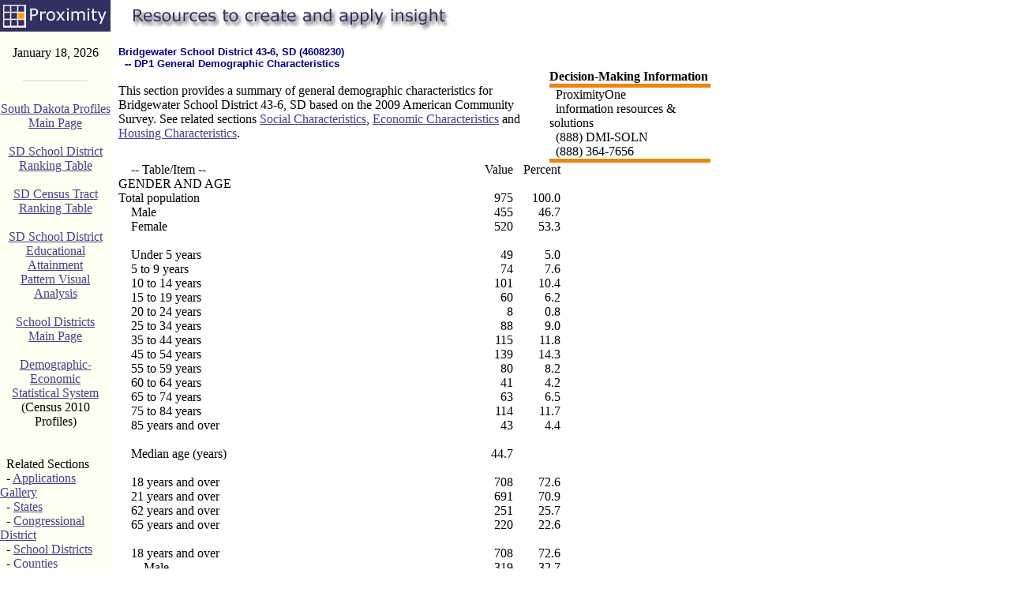

--- FILE ---
content_type: text/html
request_url: https://proximityone.com/acs/dpsd/dp1_4608230.htm
body_size: 4347
content:
<HTML><HEAD><TITLE>Bridgewater School District 43-6, SD (4608230) DP1 General Demographic Characteristics</TITLE>
<link rel=stylesheet href="http://proximityone.com/p1.css" type="text/css"> 
<META NAME="keywords" CONTENT="Demographic-Economic Patterns, Trends, Proximity Geographic Information System Products and Services, GIS, TIGER, address matching, geocoding, Proximity News, Census 2000, demographics, GIS, software, mapping, maps, mapping software, Geographic Information Systems, IMAGE, School District Data Book">
<META NAME="description" CONTENT="Proximity/MESA is a leader in decision support system software, modeling, databases and information technology.  This site features free data access, GIS software, on-line data analysis, user support, training, demos, geographic data.">
		<script language="JavaScript1.2">
hasFlash = false
		for (i=0; i<navigator.plugins.length; i++) {
			if (navigator.plugins[i].name.indexOf("Flash") >= 0) {
			       hasFlash = true
			}}
		function ss(message) {
			alert(message)
		}
dayName = new Array ("Sunday","Monday","Tuesday","Wednesday","Thursday","Friday","Saturday")
	monName = new Array ("January", "February", "March", "April", "May", "June", "July", "August", "September", "October", "November", "December")
	now = new Date
		</script>
</HEAD>

<BODY  leftmargin="0" topmargin="0" marginheight=0 marginwidth=0 vlink="#483d8b" alink="#483d8b" link="#483d8b">
<!-- vlink c4bf1e link c8bc01 --> 
<a name=top> </a>
<table WIDTH=864 bgcolor=#ffffff BORDER=0 CELLPADDING=0 CELLSPACING=0>
<tr><td >
<a href="http://proximityone.com"><img src=http://proximityone.com/plogo1.jpg alt="Proximity Home Page" width="140" height="40" border=0></a><img src="http://proximityone.com/res02.gif" alt="Resources to create and apply insight"  height="40" width="724" valign=top border=0>

</td></tr></table>

<TABLE WIDTH=900 BORDER=0 CELLPADDING=0 CELLSPACING=0 colspan=3>
<TR>

<TD WIDTH=140 ALIGN=left VALIGN=TOP  ROWSPAN=1 bgcolor=#FFFFF1 >


<table width=140 cellpadding="0" cellspacing="0" border=0 >

<tr><td bgcolor=#FFFFF1 valign="middle" height="10" border=0 >
<center> <br> <font class="ws8b">
<script language="JavaScript1.2">
document.write(monName[now.getMonth()] + " " + now.getDate()+", " + now.getUTCFullYear() )
							</script>	
</center>
</td></tr>
<tr><td bgcolor=#FFFFF1 valign="middle" height="10" border=0>
<center> &nbsp;
</center>
</td></tr>
</table>
<font  class="ws8b">
<center>
<hr size=1 width=80 color=lightgray>
<br>
<a href="http://proximityone.com/sd_sdc.htm">South Dakota Profiles<br>Main Page</a><br> 
<br>
<a href="http://proximityone.com/sd_sd.htm" target=_blank>SD School District<br>Ranking Table</a><br> 
<br>
<a href="http://proximityone.com/ustr0509_sd.htm" target=_blank>SD Census Tract<br>Ranking Table</a><br> 
<br>
<a href="http://proximityone.com/gallery/guide/south_dakota.htm" target=_blank>SD School District<br>Educational Attainment<br>Pattern Visual Analysis</a><br> 
<br>
<a href="http://proximityone.com/sddmi.htm" target=_blank>School Districts<br>Main Page</a><br> 
<br>
<a href="http://proximityone.com/dess.htm" target=_blank>Demographic-Economic<br>Statistical System</a>
<br>(Census 2010 Profiles)<br> 
<br><br>
</center>
&nbsp; Related Sections<br>
&nbsp; - <a href="http://proximityone.com/gallery/guide" target=_blank>Applications Gallery</a><br>
&nbsp; - <a href="http://proximityone.com/statetrends.htm" target=_blank>States</a><br> 
&nbsp; - <a href="http://proximityone.com/cd.htm" target=_blank>Congressional District</a><br> 
&nbsp; - <a href="http://proximityone.com/sddmi.htm" target=_blank>School Districts</a><br> 
&nbsp; - <a href="http://proximityone.com/countytrends.htm" target=_blank>Counties</a><br> 
&nbsp; - <a href="http://proximityone.com/places.htm" target=_blank>Cities/Places</a><br> 
&nbsp; - <a href="http://proximityone.com/tracts.htm" target=_blank>Tracts/Neighborhoods</a><br>
&nbsp; - <a href="http://proximityone.com/cenblk.htm" target=_blank>Census Blocks</a> 

<br><br>
&nbsp; - <a href="http://proximityone.com/gallery/guide/index.htm?census2010zcta.htm" target=_blank>ZIP Codes</a><br>
&nbsp; - <a href="http://proximityone.com/urbanpopulation.htm" target=_blank>Urban Areas</a><br>
<br>
&nbsp; <a href="http://proximityone.com/demographics2020.htm" target=_blank>Demographic-Economic</a><br>
&nbsp; &nbsp; <a href="http://proximityone.com/demographics2020.htm" target=_blank>Estimates-Projections</a><br>
<br>
&nbsp; <a href="http://proximityone.com/cv.htm" target=_blank>GIS Thematic Mapping</a><br>
&nbsp; &nbsp; <a href="http://proximityone.com/cv.htm" target=_blank>Visual Analysis Tools</a><br>
<br>

&nbsp; <a href="http://proximityone.com/rankingtables.htm" target=_blank>Ranking Tables</a><br>
&nbsp; &nbsp; National Scope<br>
&nbsp; &nbsp; Demographic Change<br>
&nbsp; &nbsp; 2000-2010<br>
&nbsp; - <a href="http://proximityone.com/stpop.htm" target=_blank>States</a> <br>
&nbsp; - <a href="http://proximityone.com/metros0010.htm" target=_blank>Metros</a> <br>
&nbsp; - <a href="http://proximityone.com/cd.htm" target=_blank>Congressional District</a><br>
&nbsp; - <a href="http://proximityone.com/sd0010.htm" target=_blank>School Districts</a> <br>
&nbsp; - <a href="http://proximityone.com/counties0010.htm" target=_blank>Counties</a> <br>
&nbsp; - <a href="http://proximityone.com/places0010.htm" target=_blank>Cities/Places</a> <br>
&nbsp; - <a href="http://proximityone.com/tracts0010.htm" target=_blank>Census Tracts</a> 
</td>
<!--
<hr size=1 width=80 color=lightgray>
<br>
<a href="http://proximityone.com/stategdp.htm" target=_blank>U.S. by State GDP</a>
<br><br>
<a href="http://proximityone.com/worldgdp.htm" target=_blank>World by Country GDP</a>
<br><br>
-->

</font></center>

</td>

<!-- middle -->

<TD width=10 ALIGN=left VALIGN=TOP ROWSPAN=1 bgcolor=#FFFFFF >

&nbsp;  </td>

<TD width=750 ALIGN=left VALIGN=TOP ROWSPAN=1 bgcolor="#FFFFFF" class="ws9b">
<br>
<font size="2" face="verdana, arial, helvetica, sans-serif" color="#00007f"><b>
Bridgewater School District 43-6, SD (4608230)<br>&nbsp; -- DP1 General Demographic Characteristics</b></font><br><table align=right border="0" cellpadding="0" cellspacing="0" width="215" ><tr><td width=5% class="ws9b">&nbsp; </td><td width=95% class="ws9b"><b>Decision-Making Information</b><img src="http://proximityone.com/dot2.gif" width=100% height=5></td></tr><tr><td width=5% class="ws9b">&nbsp; </td><td width=95%  class="ws8b">&nbsp; ProximityOne<br>&nbsp; information resources &amp; solutions<br>&nbsp; (888) DMI-SOLN<br>&nbsp; (888) 364-7656<br><img src="http://proximityone.com/dot2.gif" width=100% height=5></td></tr></table><br>
This section provides a summary of general demographic characteristics for Bridgewater School District 43-6, SD based on the 2009 American Community Survey.  See related sections  <a href=http://proximityone.com/acs/dpsd/dp2_4608230.htm >Social Characteristics</a>,  <a href=http://proximityone.com/acs/dpsd/dp3_4608230.htm >Economic Characteristics</a> and  <a href=http://proximityone.com/acs/dpsd/dp4_4608230.htm >Housing Characteristics</a>.<br><br>
<table width=560 cellpadding=0 cellspacing=0>
<tr><td class="ws8b" width=400> &nbsp; &nbsp; -- Table/Item --</td><td class="ws8b" width=100 align=right>Value</td><td class="ws8b" width=60 align=right>Percent</td></tr><tr><td class="ws8b" width=400>GENDER AND AGE</td><td class="ws8b" width=100 align=right></td><td class="ws8b" width=60 align=right></td></tr><tr><td class="ws8b" width=400>Total population</td><td class="ws8b" width=100 align=right>         975</td><td class="ws8b" width=60 align=right>       100.0</td></tr><tr><td class="ws8b" width=400> &nbsp;  &nbsp; Male</td><td class="ws8b" width=100 align=right>         455</td><td class="ws8b" width=60 align=right>        46.7</td></tr><tr><td class="ws8b" width=400> &nbsp;  &nbsp; Female</td><td class="ws8b" width=100 align=right>         520</td><td class="ws8b" width=60 align=right>        53.3</td></tr><tr><td class="ws8b" width=400>&nbsp;</td><td class="ws8b" width=100 align=right></td><td class="ws8b" width=60 align=right></td></tr><tr><td class="ws8b" width=400> &nbsp;  &nbsp; Under 5 years</td><td class="ws8b" width=100 align=right>          49</td><td class="ws8b" width=60 align=right>         5.0</td></tr><tr><td class="ws8b" width=400> &nbsp;  &nbsp; 5 to 9 years</td><td class="ws8b" width=100 align=right>          74</td><td class="ws8b" width=60 align=right>         7.6</td></tr><tr><td class="ws8b" width=400> &nbsp;  &nbsp; 10 to 14 years</td><td class="ws8b" width=100 align=right>         101</td><td class="ws8b" width=60 align=right>        10.4</td></tr><tr><td class="ws8b" width=400> &nbsp;  &nbsp; 15 to 19 years</td><td class="ws8b" width=100 align=right>          60</td><td class="ws8b" width=60 align=right>         6.2</td></tr><tr><td class="ws8b" width=400> &nbsp;  &nbsp; 20 to 24 years</td><td class="ws8b" width=100 align=right>           8</td><td class="ws8b" width=60 align=right>         0.8</td></tr><tr><td class="ws8b" width=400> &nbsp;  &nbsp; 25 to 34 years</td><td class="ws8b" width=100 align=right>          88</td><td class="ws8b" width=60 align=right>         9.0</td></tr><tr><td class="ws8b" width=400> &nbsp;  &nbsp; 35 to 44 years</td><td class="ws8b" width=100 align=right>         115</td><td class="ws8b" width=60 align=right>        11.8</td></tr><tr><td class="ws8b" width=400> &nbsp;  &nbsp; 45 to 54 years</td><td class="ws8b" width=100 align=right>         139</td><td class="ws8b" width=60 align=right>        14.3</td></tr><tr><td class="ws8b" width=400> &nbsp;  &nbsp; 55 to 59 years</td><td class="ws8b" width=100 align=right>          80</td><td class="ws8b" width=60 align=right>         8.2</td></tr><tr><td class="ws8b" width=400> &nbsp;  &nbsp; 60 to 64 years</td><td class="ws8b" width=100 align=right>          41</td><td class="ws8b" width=60 align=right>         4.2</td></tr><tr><td class="ws8b" width=400> &nbsp;  &nbsp; 65 to 74 years</td><td class="ws8b" width=100 align=right>          63</td><td class="ws8b" width=60 align=right>         6.5</td></tr><tr><td class="ws8b" width=400> &nbsp;  &nbsp; 75 to 84 years</td><td class="ws8b" width=100 align=right>         114</td><td class="ws8b" width=60 align=right>        11.7</td></tr><tr><td class="ws8b" width=400> &nbsp;  &nbsp; 85 years and over</td><td class="ws8b" width=100 align=right>          43</td><td class="ws8b" width=60 align=right>         4.4</td></tr><tr><td class="ws8b" width=400>&nbsp;</td><td class="ws8b" width=100 align=right></td><td class="ws8b" width=60 align=right></td></tr><tr><td class="ws8b" width=400> &nbsp;  &nbsp; Median age (years)</td><td class="ws8b" width=100 align=right>        44.7</td><td class="ws8b" width=60 align=right></td></tr><tr><td class="ws8b" width=400>&nbsp;</td><td class="ws8b" width=100 align=right></td><td class="ws8b" width=60 align=right></td></tr><tr><td class="ws8b" width=400> &nbsp;  &nbsp; 18 years and over</td><td class="ws8b" width=100 align=right>         708</td><td class="ws8b" width=60 align=right>        72.6</td></tr><tr><td class="ws8b" width=400> &nbsp;  &nbsp; 21 years and over</td><td class="ws8b" width=100 align=right>         691</td><td class="ws8b" width=60 align=right>        70.9</td></tr><tr><td class="ws8b" width=400> &nbsp;  &nbsp; 62 years and over</td><td class="ws8b" width=100 align=right>         251</td><td class="ws8b" width=60 align=right>        25.7</td></tr><tr><td class="ws8b" width=400> &nbsp;  &nbsp; 65 years and over</td><td class="ws8b" width=100 align=right>         220</td><td class="ws8b" width=60 align=right>        22.6</td></tr><tr><td class="ws8b" width=400>&nbsp;</td><td class="ws8b" width=100 align=right></td><td class="ws8b" width=60 align=right></td></tr><tr><td class="ws8b" width=400> &nbsp;  &nbsp; 18 years and over</td><td class="ws8b" width=100 align=right>         708</td><td class="ws8b" width=60 align=right>        72.6</td></tr><tr><td class="ws8b" width=400> &nbsp;  &nbsp;  &nbsp;  &nbsp; Male</td><td class="ws8b" width=100 align=right>         319</td><td class="ws8b" width=60 align=right>        32.7</td></tr><tr><td class="ws8b" width=400> &nbsp;  &nbsp;  &nbsp;  &nbsp; Female</td><td class="ws8b" width=100 align=right>         389</td><td class="ws8b" width=60 align=right>        39.9</td></tr><tr><td class="ws8b" width=400>&nbsp;</td><td class="ws8b" width=100 align=right></td><td class="ws8b" width=60 align=right></td></tr><tr><td class="ws8b" width=400> &nbsp;  &nbsp; 65 years and over</td><td class="ws8b" width=100 align=right>         220</td><td class="ws8b" width=60 align=right>        22.6</td></tr><tr><td class="ws8b" width=400> &nbsp;  &nbsp;  &nbsp;  &nbsp; Male</td><td class="ws8b" width=100 align=right>          91</td><td class="ws8b" width=60 align=right>         9.3</td></tr><tr><td class="ws8b" width=400> &nbsp;  &nbsp;  &nbsp;  &nbsp; Female</td><td class="ws8b" width=100 align=right>         129</td><td class="ws8b" width=60 align=right>        13.2</td></tr><tr><td class="ws8b" width=400>&nbsp;</td><td class="ws8b" width=100 align=right></td><td class="ws8b" width=60 align=right></td></tr><tr><td class="ws8b" width=400>RACE</td><td class="ws8b" width=100 align=right></td><td class="ws8b" width=60 align=right></td></tr><tr><td class="ws8b" width=400>Total population</td><td class="ws8b" width=100 align=right>         975</td><td class="ws8b" width=60 align=right>       100.0</td></tr><tr><td class="ws8b" width=400> &nbsp;  &nbsp; One race</td><td class="ws8b" width=100 align=right>         961</td><td class="ws8b" width=60 align=right>        98.6</td></tr><tr><td class="ws8b" width=400> &nbsp;  &nbsp; Two or more races</td><td class="ws8b" width=100 align=right>          14</td><td class="ws8b" width=60 align=right>         1.4</td></tr><tr><td class="ws8b" width=400>&nbsp;</td><td class="ws8b" width=100 align=right></td><td class="ws8b" width=60 align=right></td></tr><tr><td class="ws8b" width=400>One race</td><td class="ws8b" width=100 align=right>         961</td><td class="ws8b" width=60 align=right>        98.6</td></tr><tr><td class="ws8b" width=400> &nbsp;  &nbsp; White</td><td class="ws8b" width=100 align=right>         923</td><td class="ws8b" width=60 align=right>        94.7</td></tr><tr><td class="ws8b" width=400> &nbsp;  &nbsp; Black or African American</td><td class="ws8b" width=100 align=right>           0</td><td class="ws8b" width=60 align=right>         0.0</td></tr><tr><td class="ws8b" width=400> &nbsp;  &nbsp; American Indian and Alaska Native</td><td class="ws8b" width=100 align=right>          10</td><td class="ws8b" width=60 align=right>         1.0</td></tr><tr><td class="ws8b" width=400> &nbsp;  &nbsp;  &nbsp;  &nbsp; Cherokee tribal grouping</td><td class="ws8b" width=100 align=right>           0</td><td class="ws8b" width=60 align=right>         0.0</td></tr><tr><td class="ws8b" width=400> &nbsp;  &nbsp;  &nbsp;  &nbsp; Chippewa tribal grouping</td><td class="ws8b" width=100 align=right>           0</td><td class="ws8b" width=60 align=right>         0.0</td></tr><tr><td class="ws8b" width=400> &nbsp;  &nbsp;  &nbsp;  &nbsp; Navajo tribal grouping</td><td class="ws8b" width=100 align=right>           0</td><td class="ws8b" width=60 align=right>         0.0</td></tr><tr><td class="ws8b" width=400> &nbsp;  &nbsp;  &nbsp;  &nbsp; Sioux tribal grouping</td><td class="ws8b" width=100 align=right>           6</td><td class="ws8b" width=60 align=right>         0.6</td></tr><tr><td class="ws8b" width=400> &nbsp;  &nbsp; Asian</td><td class="ws8b" width=100 align=right>          22</td><td class="ws8b" width=60 align=right>         2.3</td></tr><tr><td class="ws8b" width=400> &nbsp;  &nbsp;  &nbsp;  &nbsp; Asian Indian</td><td class="ws8b" width=100 align=right>           0</td><td class="ws8b" width=60 align=right>         0.0</td></tr><tr><td class="ws8b" width=400> &nbsp;  &nbsp;  &nbsp;  &nbsp; Chinese</td><td class="ws8b" width=100 align=right>           2</td><td class="ws8b" width=60 align=right>         0.2</td></tr><tr><td class="ws8b" width=400> &nbsp;  &nbsp;  &nbsp;  &nbsp; Filipino</td><td class="ws8b" width=100 align=right>           8</td><td class="ws8b" width=60 align=right>         0.8</td></tr><tr><td class="ws8b" width=400> &nbsp;  &nbsp;  &nbsp;  &nbsp; Japanese</td><td class="ws8b" width=100 align=right>           0</td><td class="ws8b" width=60 align=right>         0.0</td></tr><tr><td class="ws8b" width=400> &nbsp;  &nbsp;  &nbsp;  &nbsp; Korean</td><td class="ws8b" width=100 align=right>          12</td><td class="ws8b" width=60 align=right>         1.2</td></tr><tr><td class="ws8b" width=400> &nbsp;  &nbsp;  &nbsp;  &nbsp; Vietnamese</td><td class="ws8b" width=100 align=right>           0</td><td class="ws8b" width=60 align=right>         0.0</td></tr><tr><td class="ws8b" width=400> &nbsp;  &nbsp;  &nbsp;  &nbsp; Other Asian</td><td class="ws8b" width=100 align=right>           0</td><td class="ws8b" width=60 align=right>         0.0</td></tr><tr><td class="ws8b" width=400> &nbsp;  &nbsp; Native Hawaiian and Other Pacific Islander</td><td class="ws8b" width=100 align=right>           6</td><td class="ws8b" width=60 align=right>         0.6</td></tr><tr><td class="ws8b" width=400> &nbsp;  &nbsp;  &nbsp;  &nbsp; Native Hawaiian</td><td class="ws8b" width=100 align=right>           0</td><td class="ws8b" width=60 align=right>         0.0</td></tr><tr><td class="ws8b" width=400> &nbsp;  &nbsp;  &nbsp;  &nbsp; Guamanian or Chamorro</td><td class="ws8b" width=100 align=right>           0</td><td class="ws8b" width=60 align=right>         0.0</td></tr><tr><td class="ws8b" width=400> &nbsp;  &nbsp;  &nbsp;  &nbsp; Samoan</td><td class="ws8b" width=100 align=right>           6</td><td class="ws8b" width=60 align=right>         0.6</td></tr><tr><td class="ws8b" width=400> &nbsp;  &nbsp;  &nbsp;  &nbsp; Other Pacific Islander</td><td class="ws8b" width=100 align=right>           0</td><td class="ws8b" width=60 align=right>         0.0</td></tr><tr><td class="ws8b" width=400>Some other race</td><td class="ws8b" width=100 align=right>           0</td><td class="ws8b" width=60 align=right>         0.0</td></tr><tr><td class="ws8b" width=400>Two or more races</td><td class="ws8b" width=100 align=right>          14</td><td class="ws8b" width=60 align=right>         1.4</td></tr><tr><td class="ws8b" width=400> &nbsp;  &nbsp; White and Black or African American</td><td class="ws8b" width=100 align=right>           3</td><td class="ws8b" width=60 align=right>         0.3</td></tr><tr><td class="ws8b" width=400> &nbsp;  &nbsp; White and American Indian and Alaska Native</td><td class="ws8b" width=100 align=right>           0</td><td class="ws8b" width=60 align=right>         0.0</td></tr><tr><td class="ws8b" width=400> &nbsp;  &nbsp; White and Asian</td><td class="ws8b" width=100 align=right>          11</td><td class="ws8b" width=60 align=right>         1.1</td></tr><tr><td class="ws8b" width=400> &nbsp;  &nbsp; Black or African American and American Indian and Alaska Native</td><td class="ws8b" width=100 align=right>           0</td><td class="ws8b" width=60 align=right>         0.0</td></tr><tr><td class="ws8b" width=400>&nbsp;</td><td class="ws8b" width=100 align=right></td><td class="ws8b" width=60 align=right></td></tr><tr><td class="ws8b" width=400>Race alone or in combination with one or more other races</td><td class="ws8b" width=100 align=right></td><td class="ws8b" width=60 align=right></td></tr><tr><td class="ws8b" width=400>Total population</td><td class="ws8b" width=100 align=right>         975</td><td class="ws8b" width=60 align=right>       100.0</td></tr><tr><td class="ws8b" width=400> &nbsp;  &nbsp; White</td><td class="ws8b" width=100 align=right>         937</td><td class="ws8b" width=60 align=right>        96.1</td></tr><tr><td class="ws8b" width=400> &nbsp;  &nbsp; Black or African American</td><td class="ws8b" width=100 align=right>           3</td><td class="ws8b" width=60 align=right>         0.3</td></tr><tr><td class="ws8b" width=400> &nbsp;  &nbsp; American Indian and Alaska Native</td><td class="ws8b" width=100 align=right>          10</td><td class="ws8b" width=60 align=right>         1.0</td></tr><tr><td class="ws8b" width=400> &nbsp;  &nbsp; Asian</td><td class="ws8b" width=100 align=right>          33</td><td class="ws8b" width=60 align=right>         3.4</td></tr><tr><td class="ws8b" width=400> &nbsp;  &nbsp; Native Hawaiian and Other Pacific Islander</td><td class="ws8b" width=100 align=right>           6</td><td class="ws8b" width=60 align=right>         0.6</td></tr><tr><td class="ws8b" width=400> &nbsp;  &nbsp; Some other race</td><td class="ws8b" width=100 align=right>           0</td><td class="ws8b" width=60 align=right>         0.0</td></tr><tr><td class="ws8b" width=400>&nbsp;</td><td class="ws8b" width=100 align=right></td><td class="ws8b" width=60 align=right></td></tr><tr><td class="ws8b" width=400>HISPANIC OR LATINO AND RACE</td><td class="ws8b" width=100 align=right></td><td class="ws8b" width=60 align=right></td></tr><tr><td class="ws8b" width=400>Total population</td><td class="ws8b" width=100 align=right>         975</td><td class="ws8b" width=60 align=right>       100.0</td></tr><tr><td class="ws8b" width=400> &nbsp;  &nbsp; Hispanic or Latino (of any race)</td><td class="ws8b" width=100 align=right>          11</td><td class="ws8b" width=60 align=right>         1.1</td></tr><tr><td class="ws8b" width=400> &nbsp;  &nbsp;  &nbsp;  &nbsp; Mexican</td><td class="ws8b" width=100 align=right>           5</td><td class="ws8b" width=60 align=right>         0.5</td></tr><tr><td class="ws8b" width=400> &nbsp;  &nbsp;  &nbsp;  &nbsp; Puerto Rican</td><td class="ws8b" width=100 align=right>           0</td><td class="ws8b" width=60 align=right>         0.0</td></tr><tr><td class="ws8b" width=400> &nbsp;  &nbsp;  &nbsp;  &nbsp; Cuban</td><td class="ws8b" width=100 align=right>           0</td><td class="ws8b" width=60 align=right>         0.0</td></tr><tr><td class="ws8b" width=400> &nbsp;  &nbsp;  &nbsp;  &nbsp; Other Hispanic or Latino</td><td class="ws8b" width=100 align=right>           6</td><td class="ws8b" width=60 align=right>         0.6</td></tr><tr><td class="ws8b" width=400> &nbsp;  &nbsp; Not Hispanic or Latino</td><td class="ws8b" width=100 align=right>         964</td><td class="ws8b" width=60 align=right>        98.9</td></tr><tr><td class="ws8b" width=400> &nbsp;  &nbsp;  &nbsp;  &nbsp; White alone</td><td class="ws8b" width=100 align=right>         918</td><td class="ws8b" width=60 align=right>        94.2</td></tr><tr><td class="ws8b" width=400> &nbsp;  &nbsp;  &nbsp;  &nbsp; Black or African American alone</td><td class="ws8b" width=100 align=right>           0</td><td class="ws8b" width=60 align=right>         0.0</td></tr><tr><td class="ws8b" width=400> &nbsp;  &nbsp;  &nbsp;  &nbsp; American Indian and Alaska Native alone</td><td class="ws8b" width=100 align=right>          10</td><td class="ws8b" width=60 align=right>         1.0</td></tr><tr><td class="ws8b" width=400> &nbsp;  &nbsp;  &nbsp;  &nbsp; Asian alone</td><td class="ws8b" width=100 align=right>          22</td><td class="ws8b" width=60 align=right>         2.3</td></tr><tr><td class="ws8b" width=400> &nbsp;  &nbsp;  &nbsp;  &nbsp; Native Hawaiian and Other Pacific Islander alone</td><td class="ws8b" width=100 align=right>           0</td><td class="ws8b" width=60 align=right>         0.0</td></tr><tr><td class="ws8b" width=400> &nbsp;  &nbsp;  &nbsp;  &nbsp; Some other race alone</td><td class="ws8b" width=100 align=right>           0</td><td class="ws8b" width=60 align=right>         0.0</td></tr><tr><td class="ws8b" width=400> &nbsp;  &nbsp;  &nbsp;  &nbsp; Two or more races</td><td class="ws8b" width=100 align=right>          14</td><td class="ws8b" width=60 align=right>         1.4</td></tr><tr><td class="ws8b" width=400> &nbsp;  &nbsp;  &nbsp;  &nbsp;  &nbsp;  &nbsp; Two races including Some other race</td><td class="ws8b" width=100 align=right>           0</td><td class="ws8b" width=60 align=right>         0.0</td></tr><tr><td class="ws8b" width=400> &nbsp;  &nbsp;  &nbsp;  &nbsp;  &nbsp;  &nbsp; Two races excl Some other race & three or more races</td><td class="ws8b" width=100 align=right>          14</td><td class="ws8b" width=60 align=right>         1.4</td></tr><tr><td class="ws8b" width=400>&nbsp;</td><td class="ws8b" width=100 align=right></td><td class="ws8b" width=60 align=right></td></tr><tr><td class="ws8b" width=400>Total housing units</td><td class="ws8b" width=100 align=right>         482</td><td class="ws8b" width=60 align=right>       100.0</td></tr><tr><td class="ws8b" width=400></td><td class="ws8b" width=100 align=right></td><td class="ws8b" width=60 align=right></td></tr><tr><td class="ws8b" width=400>Developed by ProximityOne; Census Bureau <a href="http://proximityone.com/acs.htm" target=_blank>ACS</a> 2009 Estimates</td><td class="ws8b" width=100 align=right></td><td class="ws8b" width=60 align=right></td></tr></table>
<br>
<a name=info></a>
<b>Additional Information</b><br>  
Proximity develops geodemographic-economic data and analytical tools and helps organizations knit together and use diverse data in a decision-making and analytical framework.  We develop custom demographic/economic estimates and projections, develop geographic and geocoded address files, and assist with impact and geospatial analyses. 
Wide-ranging organizations use our tools (software, data, methodologies) to analyze their own data integrated with other data.
<a href=contact.htm target="_blank">Contact Proximity</a> (888-364-7656) with questions about data covered in this section or to discuss
custom estimates, projections or analyses for your areas of interest.
<br><br>
                                                                                   
</td></tr>                                                                                         
</table>                                                                                 
                                                                                         
<TABLE cellpadding=0 cellspacing=0 border=0 width=100%>                                  
  <tr>                                                                                   
    <td>                                                                                 
    <hr size=1 width=100%>                                                               
<div align="center"><font face="Arial, Helvetica, sans-serif" size="1" color="996666">   
    <font color="9900">                                                                  
    Copyright &copy; <script language="JavaScript1.2"> document.write(now.getUTCFullYear() ) </script>. Proximity.  All Rights Reserved.<br>                          
    <a href="http://proximityone.com/sitemap.htm" target=_blank>Sitemap</a>&nbsp;|&nbsp;
	<a href="http://proximityone.com/contact.htm" target=_blank>Contact Us</a>&nbsp;|&nbsp;
	<a href="http://proximityone.com/news.htm" target=_blank>News</a>
    </font></font></td>                                                            
  </tr>                                                                                  
	</table>              
 <script type="text/javascript">
var gaJsHost = (("https:" == document.location.protocol) ? "https://ssl." : "http://www.");
document.write(unescape("%3Cscript src='" + gaJsHost + "google-analytics.com/ga.js' type='text/javascript'%3E%3C/script%3E"));
</script>
<script type="text/javascript">
try {
var pageTracker = _gat._getTracker("UA-11047100-1");
pageTracker._trackPageview();
} catch(err) {}</script>     
</body>
</html>
